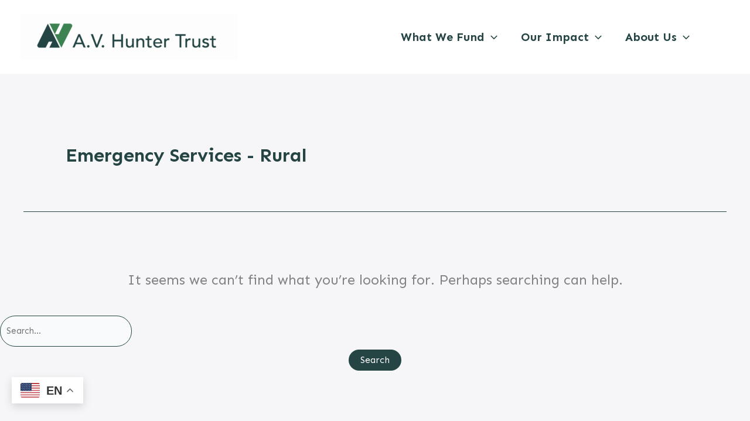

--- FILE ---
content_type: text/css
request_url: https://avhuntertrust.org/wp-content/themes/astra-child/style.css?ver=1.0.2
body_size: 3112
content:
/**
Theme Name: A.V. Hunter Trust
Author: Brainstorm Force
Author URI: http://wpastra.com/about/
Description: Astra is the fastest, fully customizable & beautiful theme suitable for blogs, personal portfolios and business websites. It is very lightweight (less than 50KB on frontend) and offers unparalleled speed. Built with SEO in mind, Astra comes with schema.org code integrated so search engines will love your site. Astra offers plenty of sidebar options and widget areas giving you a full control for customizations. Furthermore, we have included special features and templates so feel free to choose any of your favorite page builder plugin to create pages flexibly. Some of the other features: # WooCommerce Ready # Responsive # Compatible with major plugins # Translation Ready # Extendible with premium addons # Regularly updated # Designed, Developed, Maintained & Supported by Brainstorm Force. Looking for a perfect base theme? Look no further. Astra is fast, fully customizable and beautiful theme!
Version: 1.0.3
License: GNU General Public License v2 or later
License URI: http://www.gnu.org/licenses/gpl-2.0.html
Text Domain: a-v-hunter-trust
Template: astra
*/

html{
	scroll-behavior: smooth;
}
/*focus indicator*/
:focus-visible{
  outline-color: var(--ast-global-color-3)!important; 
	outline-style:solid!important;
    outline-offset: 2px;
		outline-width:2px!important;
    box-shadow: 0 0 2px 2px var(--ast-global-color-0	);
}			
/*portal buttons*/
.portal-button{
	border-radius:50px;
}
.portal-button a{
		text-decoration:none!important;
}
.portal-button a:hover{
		color:var(--ast-global-color-0);
}
p.portal-button:hover{
	background-color:var(--ast-global-color-2)!important;
	transition: all .4s ease;
}
p.portal-button:hover a {
	color:var(--ast-global-color-0);
}

/*visually hidden headers*/
.wp-block-uagb-container.visually-hidden-head{
	clip: rect(0 0 0 0);
  clip-path: inset(50%);
  height: 1px;
  overflow: hidden;
  position: absolute;
  white-space: nowrap;
  width: 1px;
}
/*funding menus*/
li.wp-block-navigation-item.wp-block-navigation-link {
    border-style: solid;
    border-top-width: 0px;
    border-right-width: 0px;
    border-left-width: 0px;
    border-bottom-width: 0px;
    border-color: var(--ast-global-color-0);
    background-color: var(--ast-global-color-0);
    color: white!important;
    font-family: inherit;
    font-weight: 500;
    line-height: 1em;
    font-size: 16px;
    font-size: 0.666666666667rem;
    border-top-left-radius: 20px;
    border-top-right-radius: 20px;
    border-bottom-right-radius: 20px;
    border-bottom-left-radius: 20px;
    padding-top: 12px;
    padding-right: 20px;
    padding-bottom: 12px;
    padding-left: 20px;
    width: calc(25% - var(--wp--style--block-gap, .5em)*.75);
    text-decoration: none;
    text-align: center;
    display: flex;
    justify-content: center;
    align-items: center;
}
li.wp-block-navigation-item.wp-block-navigation-link a {
    text-decoration: none !important;
	font-size:20px;
}

li.wp-block-navigation-item.wp-block-navigation-link:hover{
	background-color:var(--ast-global-color-2);
	color: var(--ast-global-color-0)!important;
	transition: all .1s ease;
}

li.wp-block-navigation-item.current.wp-block-navigation-link{
	background-color:var(--ast-global-color-2)!important;
	color: var(--ast-global-color-0)!important;
	font-weight:700;
}
/* impact pagination*/
.wp-pagenavi a, span.current, span.extend{
	border: solid 1px;
  border-radius: 10px;
}
span.current{
	background: var(--ast-global-color-1);
	color:white;
}
.wp-pagenavi{
	text-align:center;
}
/*apply button hover*/
.apply-button a.wp-element-button:hover{
	background-color:var(--ast-global-color-2)!important;
	color:var(--ast-global-color-0)!important;
}
/*apply toggle*/
.steps{
	display:none;
}
.tips{
	display:none;
}
.show-element{
	display:block;
}
.back{
	display:none;
}
.show-back{
	display:block;
}
/*end of apply toggle*/
.stepslink p a{
	color:white;
}

.stepslink p a:hover{
	color:var(--ast-global-color-2);
}
.link-style a{
	text-decoration:underline;
	color:var(--ast-global-color-1);
}
.link-style a:hover{
	text-decoration:underline;
	color:var(--ast-global-color-2);
}
/*menu border*/
.ast-desktop .ast-builder-menu-1 .menu-item .sub-menu:last-child > .menu-item > .menu-link{
	border-bottom-right-radius:24px;
}
.site-primary-footer-wrap[data-section="section-primary-footer-builder"] .ast-builder-grid-row{
	padding:0;
}

.green-triangle::before {
  content:""; 
	background: url('https://avhunterdev.wpenginepowered.com/wp-content/uploads/2023/11/AV-triangle.png');
	top:100px;
	left:0;
  background-repeat: no-repeat;
	background-size:8%;
	position:absolute;
	width:100%;
	height:100%;
	z-index:-1;
	overflow-x:hidden;
}

span.gfield_required.gfield_required_text{
	color:#D7AB3D;
}

input#gform_submit_button_2:hover{
	background-color:#D7AB3D;
}

input#gform_submit_button_4:hover{
	background-color:#D7AB3D;
}

.impact-gradient{
	background-image:linear-gradient(180deg, rgba(246,246,248,.7), rgba(224,170,28,.7)),url(https://avhuntertrust.org/wp-content/uploads/2023/12/landscapeyellow.webp);
	overflow-x:hidden;
}

.left-rectangle::before{
		content: "";
    background-color: #244544;
		width:100px;
		margin:-10px;
}

a:hover{
	text-decoration:underline;
}
/*our impact table*/
.grant-table {
    border: solid;
    border-top-left-radius: 24px;
		border-top-right-radius: 24px;
 
    text-align:left;
}

.grant-table td, .grant-table th{
    padding:20px;
		font-size:medium;
}


.grant-table tr:nth-child(even) {
    background-color: white;
}

.grant-table td{
	border-bottom:none;
	font-size:medium;
}

.grant-table td:last-of-type{
	border-right:none;
	width:35%;
}

.grant-table th:last-of-type{
	border-right:none;
}


/*.sf-input-select{
	border-radius:24px;
	padding:20px;
	font-size:20px;
	width:18em;
}*/


input[type=email], input[type=number], input[type=password], input[type=reset], input[type=search], input[type=tel], input[type=text], input[type=url], select, textarea{
	border-radius:50px;
	width:15em;
	height:3.5em;
	padding:10px;
	font-size:15px;
	display:flex;
}
input.search-filter-reset{
	background-color: #3D8352;
}

.searchandfilter ul li{
	display: inline-flex;
	vertical-align: top;
	padding: .25em;
}

.searchandfilter ul{
	padding-inline-start:20px;
	padding-inline-end:20px;
	
}

#search-filter-form-254{
	display: flex;
  align-items: center;
  justify-content: center;

}

#ast-scroll-top{
	background-color:var(--ast-global-color-2);
}
/*.uagb-block-a67c0cba p.has-text-align-center.has-ast-global-color-5-color.has-ast-global-color-1-background-color.has-text-color.has-background{
	border-radius:50px;
}*/

/*gets rid of extra space under overview categories label*/
.remove-margin p:last-child{
	margin:0px;
}
.remove-margin h2:last-child{
	margin:0px;
}

/*gets rid of extra space under all text blocks*/
p:last-child{
	margin:0px;
}

/*gets rid of extra space under big number on 100 years*/
.remove-margin p.big-number{
	margin-bottom:60px;
}

@media(max-width:1084px){
	a.menu-link{
		font-size:18px!important;
	}
	.ast-primary-header-bar.ast-primary-header.main-header-bar.site-header-focus-item{
		padding-right:0px;
	}
	header .custom-logo-link img{
		max-width:300px;
	}
}

/*gets rid of tilted divider on smaller screens*/
@media (max-width: 921px){
.uagb-container__shape.uagb-container__shape-top.uagb-container__shape-above-content{
	display:none;
	}}


/*prevents phone number breaking*/
@media (max-width: 1200px){
p.wp-elements-98bd65c5ae6423e8fd4806312b5db9f5 a {
	white-space: pre;
	}}

.wp-block-uagb-container.header-banner.uag-blocks-common-selector{
	padding-left: calc((100vw - 1200px)/2);
}

@media (max-width:1300px){
	.wp-block-uagb-container.header-banner.uag-blocks-common-selector{
		padding-left:2em;
	}
	h2.wp-block-heading.has-ast-global-color-5-color.has-text-color{
		font-size:34px;
	}
	
}

/*mobile*/
@media (max-width: 976px){
	.mobile-padding{
		padding-left:16px!important;
		padding-right:16px!important;
		padding-top:30px!important;
		padding-bottom:30px!important;
		row-gap:10px!important;
	}
	}
@media (max-width: 921px){
	.portal-button{
	line-height:25px;
}

	/*.wp-block-buttons.center-button{
		justify-content:center!important;
	}*/
	.ast-header-break-point .ast-icon.icon-arrow svg{
	width:15px;
	color:var(--ast-global-color-0);
	}
	.ast-builder-menu-mobile .main-navigation .main-header-menu .menu-item > .menu-link{
		color:var(--ast-global-color-0);
	}
	.one-padding{
		padding:1em!important;
		font-size:1em!important;
	}

	.big-number{
		font-size:3em!important;
	}
	p.has-text-align-center.big-quote.has-ast-global-color-5-color.has-text-color{
		font-size:28px!important;
	}
	.discover-button{
		align-items:center!important;
	}
	.left-rectangle::before{
		content: "";
    background-color: #244544;
		width:15%;
		position:absolute;
}
	.sub-menu{
		font-size:18px;
	}
.ast-builder-menu-mobile .main-navigation .menu-item.menu-item-has-children > .sub-menu .ast-menu-toggle{
		display:none;
	}
	.sub-menu li.menu-item.menu-item-type-post_type.menu-item-object-page{
		font-size: 16px;
		padding:.5em;
	}
	.grant-table{
		overflow-x: auto;
		font-size:14px;
		display:block;
	}
	.grant-table td, .grant-table th{
    padding:10px;
		line-height:1em;

	}
	input[type=email], input[type=number], input[type=password], input[type=reset], input[type=search], input[type=tel], input[type=text], input[type=url], select, textarea{
	border-radius:50px;
	width:80vw;
	height:3.5em;
	padding:10px;
	font-size:14px;
	display:flex;
		align-content:center;
}
	.sf-input-text{
		display:block;
	}
	.wp-block-uagb-container.header-banner.uag-blocks-common-selector{
		padding: 10px;
	}
	.wp-block-uagb-container .uagb-block-62364a14{
		display:block;
	}
	.wp-block-buttons.is-content-justification-left.is-layout-flex.wp-container-6.wp-block-buttons-is-layout-flex{
		justify-content:center;
	}
	.years-column{
		border:none;
	}
	.uagb-block-e8e11ee6{
		overflow:hidden;
	}
}

@media (max-width: 767px){
	.wp-block-buttons.center-button{
		justify-content:center!important;
	}
	.mobile-arrow{
		transform: rotate(90deg);
	}
	.wp-block-button.has-custom-width.wp-block-button__width-25.overview-buttons{
		width:100%;
	}
	
li.wp-block-navigation-item.wp-block-navigation-link {
		width:100%;
	}
	
	/*mobile columns that alternate*/
	.order-2{
		order:2;
	}
}
/*end of mobile*/
	
/*contact forms*/
	.gform-theme--framework .gform_validation_errors{
		background-color:white;
	}
	
	
	.gform-theme--framework .gfield_validation_message{
		background:white;
		border:1px solid red;
	}
	
	div#gform_confirmation_message_2{
		color:var(--ast-global-color-0);
		background-color:white;
	}
	
	div#gform_confirmation_message_4{
		color:var(--ast-global-color-0);
		background-color:white;
	}